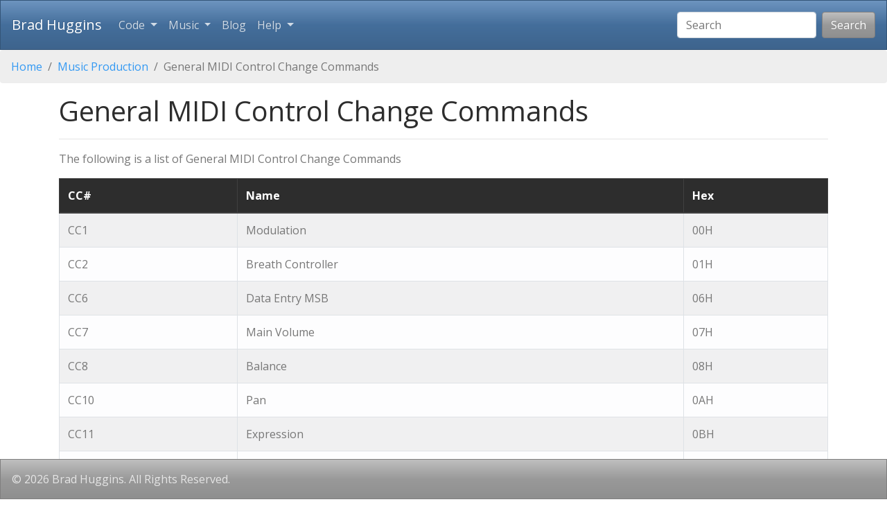

--- FILE ---
content_type: text/html; charset=UTF-8
request_url: http://bradhuggins.com/music/production/general-midi-control-change-commands/
body_size: 4979
content:

<!DOCTYPE html>
<html class="no-js no-svg">
<head>
    <meta charset="utf-8" />
    <meta name="viewport" content="width=device-width, initial-scale=1.0">
    <meta http-equiv="X-UA-Compatible" content="IE=edge,chrome=1" />	
	<title>General MIDI Control Change Commands &#8211; Brad Huggins</title>
<link rel='dns-prefetch' href='//cdnjs.cloudflare.com' />
<link rel='dns-prefetch' href='//maxcdn.bootstrapcdn.com' />
<link rel='dns-prefetch' href='//bradhuggins.azurewebsites.net' />
<link rel='dns-prefetch' href='//fonts.googleapis.com' />
<link rel='dns-prefetch' href='//s.w.org' />
<link rel="alternate" type="application/rss+xml" title="Brad Huggins &raquo; Feed" href="http://bradhuggins.com/feed/" />
<link rel="alternate" type="application/rss+xml" title="Brad Huggins &raquo; Comments Feed" href="http://bradhuggins.com/comments/feed/" />
		<script type="text/javascript">
			window._wpemojiSettings = {"baseUrl":"https:\/\/s.w.org\/images\/core\/emoji\/13.0.0\/72x72\/","ext":".png","svgUrl":"https:\/\/s.w.org\/images\/core\/emoji\/13.0.0\/svg\/","svgExt":".svg","source":{"concatemoji":"http:\/\/bradhuggins.com\/wp-includes\/js\/wp-emoji-release.min.js?ver=5.5.17"}};
			!function(e,a,t){var n,r,o,i=a.createElement("canvas"),p=i.getContext&&i.getContext("2d");function s(e,t){var a=String.fromCharCode;p.clearRect(0,0,i.width,i.height),p.fillText(a.apply(this,e),0,0);e=i.toDataURL();return p.clearRect(0,0,i.width,i.height),p.fillText(a.apply(this,t),0,0),e===i.toDataURL()}function c(e){var t=a.createElement("script");t.src=e,t.defer=t.type="text/javascript",a.getElementsByTagName("head")[0].appendChild(t)}for(o=Array("flag","emoji"),t.supports={everything:!0,everythingExceptFlag:!0},r=0;r<o.length;r++)t.supports[o[r]]=function(e){if(!p||!p.fillText)return!1;switch(p.textBaseline="top",p.font="600 32px Arial",e){case"flag":return s([127987,65039,8205,9895,65039],[127987,65039,8203,9895,65039])?!1:!s([55356,56826,55356,56819],[55356,56826,8203,55356,56819])&&!s([55356,57332,56128,56423,56128,56418,56128,56421,56128,56430,56128,56423,56128,56447],[55356,57332,8203,56128,56423,8203,56128,56418,8203,56128,56421,8203,56128,56430,8203,56128,56423,8203,56128,56447]);case"emoji":return!s([55357,56424,8205,55356,57212],[55357,56424,8203,55356,57212])}return!1}(o[r]),t.supports.everything=t.supports.everything&&t.supports[o[r]],"flag"!==o[r]&&(t.supports.everythingExceptFlag=t.supports.everythingExceptFlag&&t.supports[o[r]]);t.supports.everythingExceptFlag=t.supports.everythingExceptFlag&&!t.supports.flag,t.DOMReady=!1,t.readyCallback=function(){t.DOMReady=!0},t.supports.everything||(n=function(){t.readyCallback()},a.addEventListener?(a.addEventListener("DOMContentLoaded",n,!1),e.addEventListener("load",n,!1)):(e.attachEvent("onload",n),a.attachEvent("onreadystatechange",function(){"complete"===a.readyState&&t.readyCallback()})),(n=t.source||{}).concatemoji?c(n.concatemoji):n.wpemoji&&n.twemoji&&(c(n.twemoji),c(n.wpemoji)))}(window,document,window._wpemojiSettings);
		</script>
		<style type="text/css">
img.wp-smiley,
img.emoji {
	display: inline !important;
	border: none !important;
	box-shadow: none !important;
	height: 1em !important;
	width: 1em !important;
	margin: 0 .07em !important;
	vertical-align: -0.1em !important;
	background: none !important;
	padding: 0 !important;
}
</style>
	<link rel='stylesheet' id='wp-block-library-css'  href='http://bradhuggins.com/wp-includes/css/dist/block-library/style.min.css?ver=5.5.17' type='text/css' media='all' />
<link rel='stylesheet' id='bootstrap_css-css'  href='https://maxcdn.bootstrapcdn.com/bootstrap/4.0.0/css/bootstrap.min.css?ver=5.5.17' type='text/css' media='all' />
<link rel='stylesheet' id='bootstrap_goggle_font-css'  href='https://fonts.googleapis.com/css?family=Open+Sans%3A400italic%2C700italic%2C400%2C700&#038;ver=5.5.17' type='text/css' media='all' />
<link rel='stylesheet' id='bootstrap_spacelab-css'  href='/wp-content/themes/bhbswt1/css/spacelab/bootstrap.css?ver=5.5.17' type='text/css' media='all' />
<link rel='stylesheet' id='genericons-css'  href='/wp-content/themes/bhbswt1/genericons/genericons.css?ver=3.2' type='text/css' media='all' />
<link rel='stylesheet' id='bhbswt1-style-css'  href='/wp-content/themes/bhbswt1/style.css?ver=5.5.17' type='text/css' media='all' />
<script type='text/javascript' src='http://bradhuggins.com/wp-includes/js/jquery/jquery.js?ver=1.12.4-wp' id='jquery-core-js'></script>
<script type='text/javascript' src='https://cdnjs.cloudflare.com/ajax/libs/popper.js/1.12.9/umd/popper.min.js?ver=5.5.17' id='popper_js-js'></script>
<script type='text/javascript' src='https://maxcdn.bootstrapcdn.com/bootstrap/4.0.0/js/bootstrap.min.js?ver=5.5.17' id='bootstrap_js-js'></script>
<script type='text/javascript' src='https://bradhuggins.azurewebsites.net/scripts/www.js?ver=5.5.17' id='www_js-js'></script>
<link rel="https://api.w.org/" href="http://bradhuggins.com/wp-json/" /><link rel="alternate" type="application/json" href="http://bradhuggins.com/wp-json/wp/v2/pages/311" /><link rel="EditURI" type="application/rsd+xml" title="RSD" href="http://bradhuggins.com/xmlrpc.php?rsd" />
<link rel="wlwmanifest" type="application/wlwmanifest+xml" href="http://bradhuggins.com/wp-includes/wlwmanifest.xml" /> 
<meta name="generator" content="WordPress 5.5.17" />
<link rel="canonical" href="http://bradhuggins.com/music/production/general-midi-control-change-commands/" />
<link rel='shortlink' href='http://bradhuggins.com/?p=311' />
<link rel="alternate" type="application/json+oembed" href="http://bradhuggins.com/wp-json/oembed/1.0/embed?url=http%3A%2F%2Fbradhuggins.com%2Fmusic%2Fproduction%2Fgeneral-midi-control-change-commands%2F" />
<link rel="alternate" type="text/xml+oembed" href="http://bradhuggins.com/wp-json/oembed/1.0/embed?url=http%3A%2F%2Fbradhuggins.com%2Fmusic%2Fproduction%2Fgeneral-midi-control-change-commands%2F&#038;format=xml" />
		<style type="text/css" id="wp-custom-css">
			        /* The Modal (background) */
        .modalDogFoodCalc {
            display: none; /* Hidden by default */
            position: fixed; /* Stay in place */
            z-index: 1; /* Sit on top */
            padding-top: 100px; /* Location of the box */
            left: 0;
            top: 0;
            width: 100%; /* Full width */
            height: 100%; /* Full height */
            overflow: auto; /* Enable scroll if needed */
            background-color: rgb(0,0,0); /* Fallback color */
            background-color: rgba(0,0,0,0.4); /* Black w/ opacity */
        }

        /* Modal Content */
        .modal-content-DogFoodCalc {
            background-color: #fefefe;
            margin: auto;
            padding: 20px;
            border: 1px solid #888;
            width: 80%;
        }

        /* The Close Button */
        .closeDogFoodCalc {
            color: #aaaaaa;
            float: right;
            font-size: 28px;
            font-weight: bold;
        }

        .closeDogFoodCalc:hover,
        .closeDogFoodCalc:focus {
            color: #000;
            text-decoration: none;
            cursor: pointer;
        }
		</style>
		</head>
<body class="page-template-default page page-id-311 page-child parent-pageid-274">
	<header id="header">
    <nav class="navbar navbar-expand-md navbar-dark bg-primary" id="headerNavBar">
<a class="navbar-brand" href="http://www.bradhuggins.com">Brad Huggins</a>
<button class="navbar-toggler" type="button" data-toggle="collapse" data-target="#navbarNav" aria-controls="navbarNav" aria-expanded="false" aria-label="Toggle navigation">
    <span class="navbar-toggler-icon"></span>
</button>

<div class="collapse navbar-collapse" id="navbarNav">
        <ul class="navbar-nav">
            <li class="nav-item dropdown">
                <a class="nav-link dropdown-toggle" href="#" id="navbardrop" data-toggle="dropdown">
                    Code
                </a>
                <div class="dropdown-menu">
                    <a class="dropdown-item" href="http://www.bradhuggins.com/code">Home</a>
					<a class="dropdown-item" href="http://www.bradhuggins.com/code/training">Training</a>
                    <a class="dropdown-item" href="http://www.bradhuggins.com/code/guidance">Guidance</a>
                    <a class="dropdown-item" href="https://bradhuggins.azurewebsites.net/samples">Samples</a>
					<a class="dropdown-item" href="https://bradhuggins.azurewebsites.net/scaffolder">Scaffolder</a>
                </div>
            </li>

            <li class="nav-item dropdown">
                <a class="nav-link dropdown-toggle" href="#" id="navbardrop" data-toggle="dropdown">
                    Music
                </a>
                <div class="dropdown-menu">
                    <a class="dropdown-item" href="http://www.bradhuggins.com/music">Home</a>
                    <a class="dropdown-item" href="http://www.bradhugginsmusic.com">My Music</a>
                    <a class="dropdown-item" href="http://www.bradhuggins.com/music/production">Music Production</a>
                    <a class="dropdown-item" href="http://www.bradhuggins.com/music/theory">Music Theory</a>
                </div>
            </li>

            <li class="nav-item">
                <a class="nav-link" href="http://www.bradhuggins.com/blog/">Blog</a>
            </li>

            <li class="nav-item dropdown">
                <a class="nav-link dropdown-toggle" href="#" id="navbardrop" data-toggle="dropdown">
                    Help
                </a>
                <div class="dropdown-menu">
                    <a class="dropdown-item" href="http://www.bradhuggins.com/about">About</a>
                    <a class="dropdown-item" href="http://www.bradhuggins.com/about/disclaimer">Disclaimer</a>
                </div>
            </li>

        </ul>
    </div>

<span class="navbar-text">
    <div style="float:right;">
        <form id="searchform" class="form-inline my-2 my-lg-0" method="get" action="http://www.bradhuggins.com/">
            <input type="text" class="form-control mr-sm-2" name="s" id="s" placeholder="Search" aria-label="Search" />
            <input type="submit" class="btn btn-secondary my-2 my-sm-0" name="submit" id="searchsubmit" value="Search" />
        </form>
    </div>
</span>
		
</header>

<div class="content_area">
	<nav aria-label="breadcrumb">
		<ol class="breadcrumb">
			<li class="breadcrumb-item"><a href="http://bradhuggins.com">Home</a></li>
<li class="breadcrumb-item"><a href="http://bradhuggins.com/music/production/">Music Production</a></li>			
			<li class="breadcrumb-item active" aria-current="page">General MIDI Control Change Commands</li>
		</ol>
	</nav>

	<div class="container">
		<div class="row">
			<div class="col">
				    
					  <div>
						<h1>General MIDI Control Change Commands</h1>

						
						<p><hr />
<p>The following is a list of General MIDI Control Change Commands</p>
<table class="table table-bordered table-striped table-hover table-light">
<thead class="thead-dark">
<tr>
<th>CC#</th>
<th>Name</th>
<th>Hex</th>
</tr>
</thead>
<tbody>
<tr>
<td>
                        CC1</td>
<td>
                        Modulation</td>
<td>
                        00H</td>
</tr>
<tr>
<td>
                        CC2</td>
<td>
                        Breath Controller</td>
<td>
                        01H</td>
</tr>
<tr>
<td>
                        CC6</td>
<td>
                        Data Entry MSB</td>
<td>
                        06H</td>
</tr>
<tr>
<td>
                        CC7</td>
<td>
                        Main Volume</td>
<td>
                        07H</td>
</tr>
<tr>
<td>
                        CC8</td>
<td>
                        Balance</td>
<td>
                        08H</td>
</tr>
<tr>
<td>
                        CC10</td>
<td>
                        Pan</td>
<td>
                        0AH</td>
</tr>
<tr>
<td>
                        CC11</td>
<td>
                        Expression</td>
<td>
                        0BH</td>
</tr>
<tr>
<td>
                        CC38</td>
<td>
                        Data Entry LSB</td>
<td>
                        26H</td>
</tr>
<tr>
<td>
                        CC64</td>
<td>
                        Sustain Pedal</td>
<td>
                        40H</td>
</tr>
<tr>
<td>
                        CC65</td>
<td>
                        Portamento On/Off</td>
<td>
                        41H</td>
</tr>
<tr>
<td>
                        CC66</td>
<td>
                        Sostenuto</td>
<td>
                        42H</td>
</tr>
<tr>
<td>
                        CC67</td>
<td>
                        Soft Pedal</td>
<td>
                        43H</td>
</tr>
<tr>
<td>
                        CC91</td>
<td>
                        Reverb</td>
<td>
                        5BH</td>
</tr>
<tr>
<td>
                        CC92</td>
<td>
                        Tremolo</td>
<td>
                        5CH</td>
</tr>
<tr>
<td>
                        CC93</td>
<td>
                        Chorus</td>
<td>
                        5DH</td>
</tr>
<tr>
<td>
                        CC94</td>
<td>
                        Celeste/Detune</td>
<td>
                        5EH</td>
</tr>
<tr>
<td>
                        CC95</td>
<td>
                        Phaser</td>
<td>
                        5FH</td>
</tr>
<tr>
<td>
                        CC96</td>
<td>
                        Data Increment</td>
<td>
                        60H</td>
</tr>
<tr>
<td>
                        CC97</td>
<td>
                        Data Decrement</td>
<td>
                        61H</td>
</tr>
<tr>
<td>
                        CC98</td>
<td>
                        NRPN MSB</td>
<td>
                        62H</td>
</tr>
<tr>
<td>
                        CC99</td>
<td>
                        NRPN LSB</td>
<td>
                        63H</td>
</tr>
<tr>
<td>
                        CC101</td>
<td>
                        RPN MSB</td>
<td>
                        64H</td>
</tr>
<tr>
<td>
                        CC100</td>
<td>
                        RPN LSB</td>
<td>
                        65H</td>
</tr>
<tr>
<td>
                        CC121</td>
<td>
                        Reset All Controllers</td>
<td>
                        79H</td>
</tr>
<tr>
<td>
                        CC122</td>
<td>
                        Local Control On/Off</td>
<td>
                        7AH</td>
</tr>
<tr>
<td>
                        CC123</td>
<td>
                        All Notes Off</td>
<td>
                        7BH</td>
</tr>
<tr>
<td>
                        CC124</td>
<td>
                        Omni Mode On</td>
<td>
                        7CH</td>
</tr>
<tr>
<td>
                        CC125</td>
<td>
                        Omni Mode Off</td>
<td>
                        7DH</td>
</tr>
<tr>
<td>
                        CC126</td>
<td>
                        Mono Mode</td>
<td>
                        7EH</td>
</tr>
<tr>
<td>
                        CC127</td>
<td>
                        Poly Mode</td>
<td>
                        7FH</td>
</tr>
</tbody>
</table>
<p>The General MIDI reset System Exclusive message is: F0, 7E, 7F, 09, 01, F7</p>
</p>
			
						  
					  </div>
			
							</div>
		</div> <!-- row -->		

    </div> <!-- container -->
</div> <!-- content_area -->

	
<script type='text/javascript' src='http://bradhuggins.com/wp-includes/js/wp-embed.min.js?ver=5.5.17' id='wp-embed-js'></script>

		<footer id="footer">
		<nav class="navbar fixed-bottom navbar-expand-xl navbar-dark bg-dark" id="footerNavBar">            
			<span class="navbar-text">
				&copy; 2026 Brad Huggins. All Rights Reserved.
			</span>            

		</nav>
	</footer>
</body>
</html>


--- FILE ---
content_type: text/css
request_url: http://bradhuggins.com/wp-content/themes/bhbswt1/style.css?ver=5.5.17
body_size: 506
content:
/*
Theme Name: BradHuggins.WordPressTheme
Author: Brad Huggins
Author URI: http://www.bradhuggins.com/
Description: WordPress Theme for www.bradhuggins.com
Version: 1.0
License: GNU General Public License v2 or later
License URI: http://www.gnu.org/licenses/gpl-2.0.html
Tags: 
*/

html {
}

header {
    min-height: 58px;
}

body {
}

.content_area {
}

footer {
    padding-top: 60px;
}

.hoverlink {
    cursor: pointer;
}

.top-padding-default {
    padding-top: 24px;
}

.top-padding-small {
    padding-top: 15px;
}

.text-smaller {
    font-size: 0.75em;
}

.col-wpt-sidebar {
    border-left: 1px solid #F0F0F0;
}

.module-heading {
    font-size: 1.25em;
}
